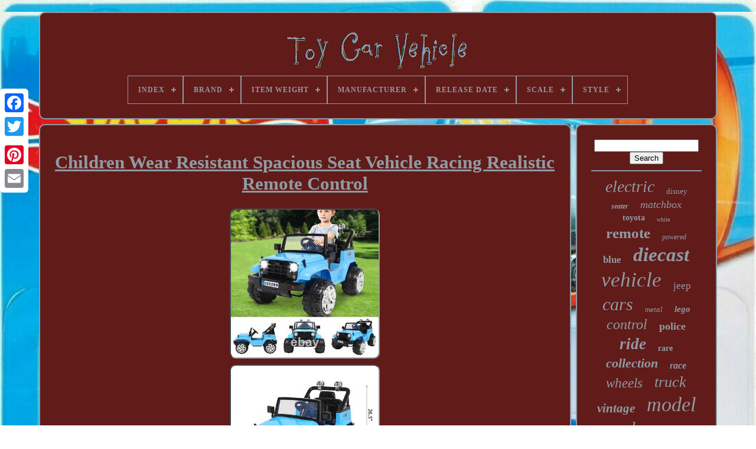

--- FILE ---
content_type: text/html
request_url: https://toycarvehicle.com/children_wear_resistant_spacious_seat_vehicle_racing_realistic_remote_control.html
body_size: 5465
content:
<!DOCTYPE	HTML>   

   	 <HTML>	

  

	 
 <HEAD>


	
  <TITLE> Children Wear Resistant Spacious Seat Vehicle Racing Realistic Remote Control 




</TITLE>

	
	
     
  <META CONTENT="text/html; charset=UTF-8" HTTP-EQUIV="content-type">	
	

 
<!--==========================================================================================
        META
==========================================================================================-->
<META  CONTENT="width=device-width, initial-scale=1" NAME="viewport">

     
	
	   <LINK TYPE="text/css"  HREF="https://toycarvehicle.com/sika.css"  REL="stylesheet">  


		
<LINK  HREF="https://toycarvehicle.com/luwybu.css" REL="stylesheet"	TYPE="text/css">	     

	 
	<SCRIPT   TYPE="text/javascript"   SRC="https://code.jquery.com/jquery-latest.min.js"></SCRIPT> 

		 <SCRIPT  SRC="https://toycarvehicle.com/bunecu.js"	TYPE="text/javascript">


</SCRIPT>		
 
			 		 
<SCRIPT   SRC="https://toycarvehicle.com/xeririgi.js"   TYPE="text/javascript">
  </SCRIPT>
	


<!--==========================================================================================
        SCRIPT
==========================================================================================-->
<SCRIPT TYPE="text/javascript" SRC="https://toycarvehicle.com/qewivomok.js" ASYNC>


 	</SCRIPT> 
 

	 		<SCRIPT SRC="https://toycarvehicle.com/logi.js" TYPE="text/javascript"	ASYNC>

 
 </SCRIPT>
 
	
	  
 	<SCRIPT  TYPE="text/javascript"> 	 var a2a_config = a2a_config || {};a2a_config.no_3p = 1;			</SCRIPT> 		
 
	 	
<SCRIPT  ASYNC TYPE="text/javascript" SRC="//static.addtoany.com/menu/page.js"></SCRIPT> 

		



 
<!--==========================================================================================
        SCRIPT
==========================================================================================-->
<SCRIPT	ASYNC	SRC="//static.addtoany.com/menu/page.js"   TYPE="text/javascript"> 			
</SCRIPT>
	
	
 
<SCRIPT SRC="//static.addtoany.com/menu/page.js" ASYNC TYPE="text/javascript">

	   </SCRIPT>	 	

  </HEAD>  
  	
  <BODY	DATA-ID="374234752595">





	

 <DIV STYLE="left:0px; top:150px;"	CLASS="a2a_kit a2a_kit_size_32 a2a_floating_style a2a_vertical_style">



		


 <A   CLASS="a2a_button_facebook">
	 </A>  
			
			
<A CLASS="a2a_button_twitter">   </A> 
			 
<A	CLASS="a2a_button_google_plus">
</A> 
		 	
		
	 
 <A CLASS="a2a_button_pinterest">			</A>  
		 
 	<A  CLASS="a2a_button_email"> 

	
  </A>  
	


 </DIV> 	

	  	 	  
 <DIV   ID="sijo">    	 
			

<DIV  ID="daceb">
	 	   
			<A HREF="https://toycarvehicle.com/">
<IMG  SRC="https://toycarvehicle.com/toy_car_vehicle.gif" ALT="Toy Car Vehicle"> 
  
</A> 



			
<div id='buki' class='align-center'>
<ul>
<li class='has-sub'><a href='https://toycarvehicle.com/'><span>Index</span></a>
<ul>
	<li><a href='https://toycarvehicle.com/recent_items_toy_car_vehicle.html'><span>Recent items</span></a></li>
	<li><a href='https://toycarvehicle.com/top_items_toy_car_vehicle.html'><span>Top items</span></a></li>
	<li><a href='https://toycarvehicle.com/newest_videos_toy_car_vehicle.html'><span>Newest videos</span></a></li>
</ul>
</li>

<li class='has-sub'><a href='https://toycarvehicle.com/brand/'><span>Brand</span></a>
<ul>
	<li><a href='https://toycarvehicle.com/brand/autoart.html'><span>Autoart (37)</span></a></li>
	<li><a href='https://toycarvehicle.com/brand/bandai.html'><span>Bandai (20)</span></a></li>
	<li><a href='https://toycarvehicle.com/brand/dazone.html'><span>Dazone (49)</span></a></li>
	<li><a href='https://toycarvehicle.com/brand/disney_pixar.html'><span>Disney Pixar (22)</span></a></li>
	<li><a href='https://toycarvehicle.com/brand/famous_brand.html'><span>Famous Brand (25)</span></a></li>
	<li><a href='https://toycarvehicle.com/brand/greenlight.html'><span>Greenlight (58)</span></a></li>
	<li><a href='https://toycarvehicle.com/brand/hot_wheels.html'><span>Hot Wheels (213)</span></a></li>
	<li><a href='https://toycarvehicle.com/brand/jada_toys.html'><span>Jada Toys (21)</span></a></li>
	<li><a href='https://toycarvehicle.com/brand/kyosho.html'><span>Kyosho (24)</span></a></li>
	<li><a href='https://toycarvehicle.com/brand/lego.html'><span>Lego (88)</span></a></li>
	<li><a href='https://toycarvehicle.com/brand/maisto.html'><span>Maisto (23)</span></a></li>
	<li><a href='https://toycarvehicle.com/brand/matchbox.html'><span>Matchbox (60)</span></a></li>
	<li><a href='https://toycarvehicle.com/brand/mattel.html'><span>Mattel (55)</span></a></li>
	<li><a href='https://toycarvehicle.com/brand/micro_machines.html'><span>Micro Machines (22)</span></a></li>
	<li><a href='https://toycarvehicle.com/brand/motormax.html'><span>Motormax (20)</span></a></li>
	<li><a href='https://toycarvehicle.com/brand/no_brand.html'><span>No Brand (24)</span></a></li>
	<li><a href='https://toycarvehicle.com/brand/norev.html'><span>Norev (42)</span></a></li>
	<li><a href='https://toycarvehicle.com/brand/paudi.html'><span>Paudi (98)</span></a></li>
	<li><a href='https://toycarvehicle.com/brand/tobbi.html'><span>Tobbi (42)</span></a></li>
	<li><a href='https://toycarvehicle.com/brand/young_toys.html'><span>Young Toys (26)</span></a></li>
	<li><a href='https://toycarvehicle.com/recent_items_toy_car_vehicle.html'>... (2331)</a></li>
</ul>
</li>

<li class='has-sub'><a href='https://toycarvehicle.com/item_weight/'><span>Item Weight</span></a>
<ul>
	<li><a href='https://toycarvehicle.com/item_weight/0_96_ounces.html'><span>0.96 Ounces (7)</span></a></li>
	<li><a href='https://toycarvehicle.com/item_weight/1_pounds.html'><span>1 Pounds (2)</span></a></li>
	<li><a href='https://toycarvehicle.com/item_weight/1_1_pounds.html'><span>1.1 Pounds (3)</span></a></li>
	<li><a href='https://toycarvehicle.com/item_weight/2_2_pounds.html'><span>2.2 Pounds (2)</span></a></li>
	<li><a href='https://toycarvehicle.com/item_weight/2_46_pounds.html'><span>2.46 Pounds (2)</span></a></li>
	<li><a href='https://toycarvehicle.com/item_weight/22_4_pounds.html'><span>22.4 Pounds (4)</span></a></li>
	<li><a href='https://toycarvehicle.com/item_weight/29_lbs.html'><span>29 Lbs (3)</span></a></li>
	<li><a href='https://toycarvehicle.com/item_weight/3_72_pounds.html'><span>3.72 Pounds (5)</span></a></li>
	<li><a href='https://toycarvehicle.com/item_weight/31_pounds.html'><span>31 Pounds (11)</span></a></li>
	<li><a href='https://toycarvehicle.com/item_weight/37_5_pounds.html'><span>37.5 Pounds (3)</span></a></li>
	<li><a href='https://toycarvehicle.com/item_weight/37_9_pounds.html'><span>37.9 Pounds (7)</span></a></li>
	<li><a href='https://toycarvehicle.com/item_weight/38_pounds.html'><span>38 Pounds (7)</span></a></li>
	<li><a href='https://toycarvehicle.com/item_weight/4_56_pounds.html'><span>4.56 Pounds (4)</span></a></li>
	<li><a href='https://toycarvehicle.com/item_weight/42_lbs.html'><span>42 Lbs (13)</span></a></li>
	<li><a href='https://toycarvehicle.com/item_weight/46_3_pounds.html'><span>46.3 Pounds (2)</span></a></li>
	<li><a href='https://toycarvehicle.com/item_weight/46_85_pounds.html'><span>46.85 Pounds (2)</span></a></li>
	<li><a href='https://toycarvehicle.com/item_weight/52_pounds.html'><span>52 Pounds (2)</span></a></li>
	<li><a href='https://toycarvehicle.com/item_weight/55_pounds.html'><span>55 Pounds (9)</span></a></li>
	<li><a href='https://toycarvehicle.com/item_weight/70_3_pounds.html'><span>70.3 Pounds (2)</span></a></li>
	<li><a href='https://toycarvehicle.com/item_weight/8_25_pounds.html'><span>8.25 Pounds (3)</span></a></li>
	<li><a href='https://toycarvehicle.com/recent_items_toy_car_vehicle.html'>... (3207)</a></li>
</ul>
</li>

<li class='has-sub'><a href='https://toycarvehicle.com/manufacturer/'><span>Manufacturer</span></a>
<ul>
	<li><a href='https://toycarvehicle.com/manufacturer/manufacturer.html'><span>Manufacturer (2)</span></a></li>
	<li><a href='https://toycarvehicle.com/manufacturer/mattel.html'><span>Mattel (9)</span></a></li>
	<li><a href='https://toycarvehicle.com/recent_items_toy_car_vehicle.html'>... (3289)</a></li>
</ul>
</li>

<li class='has-sub'><a href='https://toycarvehicle.com/release_date/'><span>Release Date</span></a>
<ul>
	<li><a href='https://toycarvehicle.com/release_date/april_13_2016.html'><span>April 13, 2016 (4)</span></a></li>
	<li><a href='https://toycarvehicle.com/release_date/july_1_2011.html'><span>July 1, 2011 (9)</span></a></li>
	<li><a href='https://toycarvehicle.com/release_date/november_1_2022.html'><span>November 1, 2022 (2)</span></a></li>
	<li><a href='https://toycarvehicle.com/release_date/october_1_2021.html'><span>October 1, 2021 (6)</span></a></li>
	<li><a href='https://toycarvehicle.com/release_date/september_11_2010.html'><span>September 11, 2010 (2)</span></a></li>
	<li><a href='https://toycarvehicle.com/release_date/april_22_2023.html'><span>‎april 22, 2023 (2)</span></a></li>
	<li><a href='https://toycarvehicle.com/recent_items_toy_car_vehicle.html'>... (3275)</a></li>
</ul>
</li>

<li class='has-sub'><a href='https://toycarvehicle.com/scale/'><span>Scale</span></a>
<ul>
	<li><a href='https://toycarvehicle.com/scale/1_18.html'><span>1 / 18 (31)</span></a></li>
	<li><a href='https://toycarvehicle.com/scale/1_64_ho.html'><span>1 / 64 Ho (6)</span></a></li>
	<li><a href='https://toycarvehicle.com/scale/1_10.html'><span>1:10 (46)</span></a></li>
	<li><a href='https://toycarvehicle.com/scale/1_12.html'><span>1:12 (23)</span></a></li>
	<li><a href='https://toycarvehicle.com/scale/1_14.html'><span>1:14 (9)</span></a></li>
	<li><a href='https://toycarvehicle.com/scale/1_15.html'><span>1:15 (7)</span></a></li>
	<li><a href='https://toycarvehicle.com/scale/1_16.html'><span>1:16 (19)</span></a></li>
	<li><a href='https://toycarvehicle.com/scale/1_18.html'><span>1:18 (634)</span></a></li>
	<li><a href='https://toycarvehicle.com/scale/1_24.html'><span>1:24 (73)</span></a></li>
	<li><a href='https://toycarvehicle.com/scale/1_27.html'><span>1:27 (5)</span></a></li>
	<li><a href='https://toycarvehicle.com/scale/1_32.html'><span>1:32 (24)</span></a></li>
	<li><a href='https://toycarvehicle.com/scale/1_34.html'><span>1:34 (5)</span></a></li>
	<li><a href='https://toycarvehicle.com/scale/1_43.html'><span>1:43 (92)</span></a></li>
	<li><a href='https://toycarvehicle.com/scale/1_43_scale.html'><span>1:43 Scale (4)</span></a></li>
	<li><a href='https://toycarvehicle.com/scale/1_50.html'><span>1:50 (18)</span></a></li>
	<li><a href='https://toycarvehicle.com/scale/1_55.html'><span>1:55 (15)</span></a></li>
	<li><a href='https://toycarvehicle.com/scale/1_6.html'><span>1:6 (15)</span></a></li>
	<li><a href='https://toycarvehicle.com/scale/1_64.html'><span>1:64 (304)</span></a></li>
	<li><a href='https://toycarvehicle.com/scale/1_8.html'><span>1:8 (8)</span></a></li>
	<li><a href='https://toycarvehicle.com/scale/micro.html'><span>Micro (6)</span></a></li>
	<li><a href='https://toycarvehicle.com/recent_items_toy_car_vehicle.html'>... (1956)</a></li>
</ul>
</li>

<li class='has-sub'><a href='https://toycarvehicle.com/style/'><span>Style</span></a>
<ul>
	<li><a href='https://toycarvehicle.com/style/50_pack.html'><span>50-pack (2)</span></a></li>
	<li><a href='https://toycarvehicle.com/style/bentley_exp12.html'><span>Bentley Exp12 (2)</span></a></li>
	<li><a href='https://toycarvehicle.com/style/cars_50_pack.html'><span>Cars 50 Pack (2)</span></a></li>
	<li><a href='https://toycarvehicle.com/style/crash_dash.html'><span>Crash Dash (2)</span></a></li>
	<li><a href='https://toycarvehicle.com/style/crash_set.html'><span>Crash Set (3)</span></a></li>
	<li><a href='https://toycarvehicle.com/style/electric_ride_on_car.html'><span>Electric Ride On Car (3)</span></a></li>
	<li><a href='https://toycarvehicle.com/style/modern.html'><span>Modern (18)</span></a></li>
	<li><a href='https://toycarvehicle.com/style/raceway.html'><span>Raceway (11)</span></a></li>
	<li><a href='https://toycarvehicle.com/style/super_6_lane.html'><span>Super 6-lane (3)</span></a></li>
	<li><a href='https://toycarvehicle.com/style/toys_hobbies.html'><span>Toys & Hobbies (5)</span></a></li>
	<li><a href='https://toycarvehicle.com/style/vehicle.html'><span>Vehicle (6)</span></a></li>
	<li><a href='https://toycarvehicle.com/recent_items_toy_car_vehicle.html'>... (3243)</a></li>
</ul>
</li>

</ul>
</div>

		
 </DIV> 

		    <DIV  ID="judoku">	
	
	 
 
			  
 <DIV ID="febuliq">	


				   
	<DIV  ID="syjugizu"></DIV>
		


				<h1 class="[base64]">Children Wear Resistant Spacious Seat Vehicle Racing Realistic Remote Control</h1> 


	  <img class="xf8hd3dug" src="https://toycarvehicle.com/pics/Children_Wear_Resistant_Spacious_Seat_Vehicle_Racing_Realistic_Remote_Control_01_zev.jpg" title="Children Wear Resistant Spacious Seat Vehicle Racing Realistic Remote Control" alt="Children Wear Resistant Spacious Seat Vehicle Racing Realistic Remote Control"/><br/>	<img class="xf8hd3dug" src="https://toycarvehicle.com/pics/Children_Wear_Resistant_Spacious_Seat_Vehicle_Racing_Realistic_Remote_Control_02_ri.jpg" title="Children Wear Resistant Spacious Seat Vehicle Racing Realistic Remote Control" alt="Children Wear Resistant Spacious Seat Vehicle Racing Realistic Remote Control"/>

	
 <br/>   <img class="xf8hd3dug" src="https://toycarvehicle.com/pics/Children_Wear_Resistant_Spacious_Seat_Vehicle_Racing_Realistic_Remote_Control_03_tzr.jpg" title="Children Wear Resistant Spacious Seat Vehicle Racing Realistic Remote Control" alt="Children Wear Resistant Spacious Seat Vehicle Racing Realistic Remote Control"/>    
  	<br/>
 <img class="xf8hd3dug" src="https://toycarvehicle.com/pics/Children_Wear_Resistant_Spacious_Seat_Vehicle_Racing_Realistic_Remote_Control_04_ls.jpg" title="Children Wear Resistant Spacious Seat Vehicle Racing Realistic Remote Control" alt="Children Wear Resistant Spacious Seat Vehicle Racing Realistic Remote Control"/>    <br/>  	<img class="xf8hd3dug" src="https://toycarvehicle.com/pics/Children_Wear_Resistant_Spacious_Seat_Vehicle_Racing_Realistic_Remote_Control_05_hb.jpg" title="Children Wear Resistant Spacious Seat Vehicle Racing Realistic Remote Control" alt="Children Wear Resistant Spacious Seat Vehicle Racing Realistic Remote Control"/> 	 
<br/>  <img class="xf8hd3dug" src="https://toycarvehicle.com/pics/Children_Wear_Resistant_Spacious_Seat_Vehicle_Racing_Realistic_Remote_Control_06_alsk.jpg" title="Children Wear Resistant Spacious Seat Vehicle Racing Realistic Remote Control" alt="Children Wear Resistant Spacious Seat Vehicle Racing Realistic Remote Control"/>

 <br/><img class="xf8hd3dug" src="https://toycarvehicle.com/pics/Children_Wear_Resistant_Spacious_Seat_Vehicle_Racing_Realistic_Remote_Control_07_ya.jpg" title="Children Wear Resistant Spacious Seat Vehicle Racing Realistic Remote Control" alt="Children Wear Resistant Spacious Seat Vehicle Racing Realistic Remote Control"/> 
<br/> <img class="xf8hd3dug" src="https://toycarvehicle.com/pics/Children_Wear_Resistant_Spacious_Seat_Vehicle_Racing_Realistic_Remote_Control_08_chnf.jpg" title="Children Wear Resistant Spacious Seat Vehicle Racing Realistic Remote Control" alt="Children Wear Resistant Spacious Seat Vehicle Racing Realistic Remote Control"/>   
<br/>  
<img class="xf8hd3dug" src="https://toycarvehicle.com/pics/Children_Wear_Resistant_Spacious_Seat_Vehicle_Racing_Realistic_Remote_Control_09_tpmj.jpg" title="Children Wear Resistant Spacious Seat Vehicle Racing Realistic Remote Control" alt="Children Wear Resistant Spacious Seat Vehicle Racing Realistic Remote Control"/> <br/>	  	<img class="xf8hd3dug" src="https://toycarvehicle.com/pics/Children_Wear_Resistant_Spacious_Seat_Vehicle_Racing_Realistic_Remote_Control_10_mybe.jpg" title="Children Wear Resistant Spacious Seat Vehicle Racing Realistic Remote Control" alt="Children Wear Resistant Spacious Seat Vehicle Racing Realistic Remote Control"/>  
	 	<br/>
		  <br/>
<img class="xf8hd3dug" src="https://toycarvehicle.com/nesyfyziva.gif" title="Children Wear Resistant Spacious Seat Vehicle Racing Realistic Remote Control" alt="Children Wear Resistant Spacious Seat Vehicle Racing Realistic Remote Control"/>  
<img class="xf8hd3dug" src="https://toycarvehicle.com/bunice.gif" title="Children Wear Resistant Spacious Seat Vehicle Racing Realistic Remote Control" alt="Children Wear Resistant Spacious Seat Vehicle Racing Realistic Remote Control"/> 
	 <br/>	  Children Wear Resistant Spacious Seat Vehicle Racing Realistic Remote Control. This amazing electric car is the best choice for your kid. Parents can let their child drive manually or use the remote control to safely guide them when necessary. It is safe and durable enough for your child to play. Adjustable seat belt for safe and comfortable use. Product Dimensions: 43.5x29.5x26.5'. Realistic and attractive features: With multi-functions, giving children more autonomy and entertainment while playing.	<p>	  Security: The electric car is equipped with large seats and adjustable seat belts to ensure the safety of children. In addition, anti-skid tires, remote control and double doors, our products can meet the needs of happiness while ensuring safety.	 </p>
		 Perfect birthday/Christmas gift for kids: Children's riding toys are the best birthday or Christmas gifts for children and bring extra surprises. The wonderful childhood driving experience will leave perfect memories in children. 1 x Child Electric Car(with Remote). There will be chromatic aberration caused by light difference, thanks for your understanding.<p> As there are weight and cubage restrictions on international order, we are unable to offer you any discount. We are committed to give you the best customer service possible. We'd like to settle any problem in a friendly manner. We want to make sure you are happy with our item.</p>
 Only unused, undamaged and original condition item can be qualified for a return. We are care about our valued buyers.<p> Emails, which are received at weekend, will be replied on Monday. If you do not receive a response in expected time period from us, please check your junk or spam mailbox. If you are happy with our item and service, please do leave us positive feedbacks and 5 stars rate. We understand the concerns and frustrations you might have and we, of course, will do our endeavor to resolve the issues.</p>	<p>	  Please give us opportunities to resolve any problems. This item is in the category "Toys & Hobbies\Diecast & Toy Vehicles\Cars, Trucks & Vans\Contemporary Manufacture".	
</p> 



<p>   The seller is "city-4453" and is located in this country: US. This item can be shipped to United States.
	
 	<ul> 

<li>Brand: Unbranded</li>
<li>Vehicle Type: Car</li>
<li>Material: Plastic</li>
<li>Color: Blue</li>
<li>Customized: No</li>
<li>Modified Item: No</li>
<li>Gender: Boys</li>
 	</ul>
 
		
</p> 


	<br/>  <img class="xf8hd3dug" src="https://toycarvehicle.com/nesyfyziva.gif" title="Children Wear Resistant Spacious Seat Vehicle Racing Realistic Remote Control" alt="Children Wear Resistant Spacious Seat Vehicle Racing Realistic Remote Control"/>  
<img class="xf8hd3dug" src="https://toycarvehicle.com/bunice.gif" title="Children Wear Resistant Spacious Seat Vehicle Racing Realistic Remote Control" alt="Children Wear Resistant Spacious Seat Vehicle Racing Realistic Remote Control"/> 

 <br/> 
				
				


<SCRIPT TYPE="text/javascript">


					hypuwazyso();
				</SCRIPT>
	

				
				 <DIV   STYLE="margin:10px auto;width:120px;"   CLASS="a2a_kit a2a_default_style"> 	
					  <A CLASS="a2a_button_facebook">
  </A>
	
					

 <A   CLASS="a2a_button_twitter"> 
</A> 
		

					 <A CLASS="a2a_button_google_plus">
 
	
</A>


					<A   CLASS="a2a_button_pinterest">

 	</A>
    	
					
 <A   CLASS="a2a_button_email">
 
 	
</A>	
				
 </DIV> 	 
					
				
			   



</DIV>

 
			 	<DIV ID="doduzib">  
				
				
	
  
<DIV  ID="cozuqac"> 
	 
						

 <HR>	

	
				 
  
</DIV>

 

					
 

<DIV  ID="nesylig"> 	


 	
</DIV>
 
				
				
 
	<DIV   ID="cetil">

   
					<a style="font-family:CG Times;font-size:28px;font-weight:lighter;font-style:italic;text-decoration:none" href="https://toycarvehicle.com/cat/electric.html">electric</a><a style="font-family:Chicago;font-size:13px;font-weight:lighter;font-style:normal;text-decoration:none" href="https://toycarvehicle.com/cat/disney.html">disney</a><a style="font-family:Brooklyn;font-size:12px;font-weight:bolder;font-style:oblique;text-decoration:none" href="https://toycarvehicle.com/cat/seater.html">seater</a><a style="font-family:Charcoal;font-size:18px;font-weight:lighter;font-style:oblique;text-decoration:none" href="https://toycarvehicle.com/cat/matchbox.html">matchbox</a><a style="font-family:Aardvark;font-size:14px;font-weight:bolder;font-style:normal;text-decoration:none" href="https://toycarvehicle.com/cat/toyota.html">toyota</a><a style="font-family:Arial Black;font-size:10px;font-weight:normal;font-style:normal;text-decoration:none" href="https://toycarvehicle.com/cat/white.html">white</a><a style="font-family:Lansbury;font-size:25px;font-weight:bold;font-style:normal;text-decoration:none" href="https://toycarvehicle.com/cat/remote.html">remote</a><a style="font-family:Fritzquad;font-size:12px;font-weight:lighter;font-style:oblique;text-decoration:none" href="https://toycarvehicle.com/cat/powered.html">powered</a><a style="font-family:New York;font-size:17px;font-weight:bold;font-style:normal;text-decoration:none" href="https://toycarvehicle.com/cat/blue.html">blue</a><a style="font-family:Monaco;font-size:33px;font-weight:bolder;font-style:italic;text-decoration:none" href="https://toycarvehicle.com/cat/diecast.html">diecast</a><a style="font-family:MS-DOS CP 437;font-size:35px;font-weight:normal;font-style:oblique;text-decoration:none" href="https://toycarvehicle.com/cat/vehicle.html">vehicle</a><a style="font-family:Playbill;font-size:17px;font-weight:lighter;font-style:normal;text-decoration:none" href="https://toycarvehicle.com/cat/jeep.html">jeep</a><a style="font-family:Wide Latin;font-size:30px;font-weight:normal;font-style:oblique;text-decoration:none" href="https://toycarvehicle.com/cat/cars.html">cars</a><a style="font-family:Georgia;font-size:13px;font-weight:normal;font-style:italic;text-decoration:none" href="https://toycarvehicle.com/cat/metal.html">metal</a><a style="font-family:Lansbury;font-size:15px;font-weight:bolder;font-style:oblique;text-decoration:none" href="https://toycarvehicle.com/cat/lego.html">lego</a><a style="font-family:Letter Gothic;font-size:24px;font-weight:lighter;font-style:oblique;text-decoration:none" href="https://toycarvehicle.com/cat/control.html">control</a><a style="font-family:Cursive Elegant;font-size:18px;font-weight:bold;font-style:normal;text-decoration:none" href="https://toycarvehicle.com/cat/police.html">police</a><a style="font-family:Small Fonts;font-size:27px;font-weight:bolder;font-style:italic;text-decoration:none" href="https://toycarvehicle.com/cat/ride.html">ride</a><a style="font-family:DawnCastle;font-size:14px;font-weight:bolder;font-style:normal;text-decoration:none" href="https://toycarvehicle.com/cat/rare.html">rare</a><a style="font-family:Micro;font-size:22px;font-weight:bold;font-style:italic;text-decoration:none" href="https://toycarvehicle.com/cat/collection.html">collection</a><a style="font-family:GilbertUltraBold;font-size:16px;font-weight:bold;font-style:oblique;text-decoration:none" href="https://toycarvehicle.com/cat/race.html">race</a><a style="font-family:MS-DOS CP 437;font-size:23px;font-weight:normal;font-style:italic;text-decoration:none" href="https://toycarvehicle.com/cat/wheels.html">wheels</a><a style="font-family:GilbertUltraBold;font-size:26px;font-weight:normal;font-style:oblique;text-decoration:none" href="https://toycarvehicle.com/cat/truck.html">truck</a><a style="font-family:Terminal;font-size:21px;font-weight:bolder;font-style:oblique;text-decoration:none" href="https://toycarvehicle.com/cat/vintage.html">vintage</a><a style="font-family:Cursive Elegant;font-size:34px;font-weight:lighter;font-style:oblique;text-decoration:none" href="https://toycarvehicle.com/cat/model.html">model</a><a style="font-family:Braggadocio;font-size:29px;font-weight:normal;font-style:italic;text-decoration:none" href="https://toycarvehicle.com/cat/scale.html">scale</a><a style="font-family:Charcoal;font-size:19px;font-weight:normal;font-style:oblique;text-decoration:none" href="https://toycarvehicle.com/cat/racing.html">racing</a><a style="font-family:Wide Latin;font-size:11px;font-weight:lighter;font-style:normal;text-decoration:none" href="https://toycarvehicle.com/cat/ford.html">ford</a><a style="font-family:Aapex;font-size:19px;font-weight:normal;font-style:normal;text-decoration:none" href="https://toycarvehicle.com/cat/gift.html">gift</a><a style="font-family:Brush Script MT;font-size:15px;font-weight:lighter;font-style:normal;text-decoration:none" href="https://toycarvehicle.com/cat/road.html">road</a><a style="font-family:Chicago;font-size:20px;font-weight:normal;font-style:italic;text-decoration:none" href="https://toycarvehicle.com/cat/toys.html">toys</a><a style="font-family:Kino MT;font-size:16px;font-weight:bold;font-style:normal;text-decoration:none" href="https://toycarvehicle.com/cat/battery.html">battery</a><a style="font-family:Brush Script MT;font-size:31px;font-weight:bolder;font-style:normal;text-decoration:none" href="https://toycarvehicle.com/cat/kids.html">kids</a><a style="font-family:Gill Sans Condensed Bold;font-size:32px;font-weight:bolder;font-style:normal;text-decoration:none" href="https://toycarvehicle.com/cat/vehicles.html">vehicles</a><a style="font-family:GilbertUltraBold;font-size:11px;font-weight:bold;font-style:italic;text-decoration:none" href="https://toycarvehicle.com/cat/japan.html">japan</a>  
				
 
</DIV>
 


			
			 
</DIV> 	
		



</DIV>
			
 
	
		  <DIV   ID="zaxyqewoji"> 
		
			   	 
<UL>
	
				
	 
<LI> 


					
<A HREF="https://toycarvehicle.com/">	Index </A>
 	  
				  		 </LI>	


				
 		
<!--==========================================================================================-->
<LI> 	
					

  
		<A HREF="https://toycarvehicle.com/tunu.php">	    Contact Form	
 	</A> 	 
				 	</LI>

				 
 
  <LI>	
	

					

<!--==========================================================================================-->
<A  HREF="https://toycarvehicle.com/privacy_policy.html">
	


 Privacy Policy	</A>
	 
				</LI>
				
 <LI>   
	
					  <A   HREF="https://toycarvehicle.com/terms.html"> Service Agreement 		</A>
				 </LI>  	


				

			
	

		</UL> 	 		 
			
		  
</DIV>	 	

	 </DIV> 
   

  

</BODY>	

 </HTML>

--- FILE ---
content_type: text/css
request_url: https://toycarvehicle.com/sika.css
body_size: 1675
content:
 	 
#zaxyqewoji        {

 


	margin:0px 8px; 	 
	padding:24px;  

	 border:2px solid #909AA3; 
	  	border-radius:10px;     	background-color:#611B19; 
 
 	display:block;
 	} 

	
#basuqyqe input[type="text"]        {
 	
 margin:0px 10px 10px 0px;	width:68%;}   	
	

		 #febuliq img        {	  
	height:auto; 


 
	border-radius:10px; 
	border-color:#909AA3;	 	margin:3px;	border-width:2px;
  
 border-style:inset;	

 	max-width:90%; 
 }
 
 #syjugizu        {	  width:100%;  	margin:0px auto 8px auto;
  }

 
 	 	#basuqyqe input        {	border:2px solid #909AA3;
 

 padding:3px; 	border-radius:5px;}	 

H1        {
	 

  font-size:31px;  }

 	#febuliq ol        {
 	 	 

	list-style-type:circle;   
	margin:0px;	
	 	padding:0px; 	
} 
 
 



/*==========================================================================================*/
#fudafobit:hover        {  
border-color:transparent #FFFFFF transparent transparent;  }		 

	hr        {  	 border:1px solid #909AA3; 	margin:10px 0px; 		}


 #cetil a        {display:inline-block;  	text-overflow:ellipsis; 	

	max-width:100%;   	word-wrap:normal;   	margin:0px 10px;
 		overflow:hidden;  
 }
#febuliq ol li        {	
 margin:0px 10px;  		} 


 

#basuqyqe input[type="submit"]        { 	
  background-color:#611B19;  	color:#909AA3; 
}    
 
#daceb img        {max-width:100%; 

	 } 

#daceb        {	
 	   	border-radius:10px;  	
 	background-color:#611B19;		

	padding:24px;  	   	margin:0px 8px; 
display:block; 
	border:2px solid #909AA3;
}



 
		 
/*==========================================================================================*/
#zewusygaty        {   


 	border-style:solid;
  			border-color:transparent transparent transparent #909AA3; 
 
		margin:10px;
 	 	height:0;
 

	width:0; border-width:10px 0 10px 20px;  		display:inline-block; 
} 	
#nesylig        { margin:0px auto 8px auto;

 
	width:95%;}
		 

 #zaxyqewoji ul        {
	      	display:inline-block; 
  margin:0px;	 	padding:0px; }




	  #febuliq ul        {
	  	

	
	padding:0px;
   
 	margin:0px; 
list-style-type:none;}
	
 
/*==========================================================================================
        #nesylig:empty
==========================================================================================*/
#nesylig:empty        {  
 display:none;
  }



	
	#zaxyqewoji li        { 
  
	
display:inline-block; 		
 
	margin:10px 15px; 		
}

 
 	
 #febuliq        {
  	border-radius:10px; 
  	border:2px solid #909AA3;
	 	color:#909AA3;			padding:24px;  

	display:table-cell;		width:79%;	
 	background-color:#611B19;  
} 
 
 
 #zewusygaty:hover        {
border-color:transparent transparent transparent #FFFFFF; 
 }	

  


 #judoku div        {  	 vertical-align:top;   	 
	border-spacing:0px;  
}  
   

	a        {   
 	font-weight:bolder;		text-decoration:underline;	
 
color:#909AA3;
}
	
 #doduzib        { 
  

	color:#909AA3;	background-color:#611B19; 	 	border-radius:10px;		display:table-cell;     	border:2px solid #909AA3;
	 	padding:24px;   	width:21%;	 	}



/*==========================================================================================*/
#sijo        { 	  	margin:20px auto 23px auto;
 

	 	width:91%;	 
}	

html, body        { 	text-align:center;		font-size:12px;  		margin:0 0 0 0;
    	background-size:cover;

 	
	background-image:url("https://toycarvehicle.com/toy_car_vehicle_wyb.jpg"); 	 font-family:Times;	
 
		height:100%;  
}
 


	
  #buki        {   
text-align:left;

 }  
#syjugizu:empty        {		
	   display:none;} 

 .a2a_default_style        { 
 display:none;
  
}
 
 
	
#basuqyqe input[type="submit"]:active        { 	opacity:0.7;filter:alpha(opacity=70); 
	


	} 

    
 
#fudafobit        {

 		margin:10px;  
	border-style:solid; border-color:transparent #909AA3 transparent transparent;
 	border-width:10px 20px 10px 0; 

  	display:inline-block;
 	
	width:0; 	height:0;
}

#febuliq img:hover        { 	  	border-color:#909AA3; 
border-radius:10px; 
}	 
	
	
	
#judoku        {	
 				table-layout:fixed;
 
	border-spacing:8px;  	width:100%; 	display:table;
}
 

 
#febuliq ul li        {
 
display:inline;	 
}  	 
 
@media only screen and (max-width: 1020px)        {

  	 .a2a_default_style        {
	 
 	
display:block;

}  
	

/*==========================================================================================*/
.a2a_floating_style.a2a_vertical_style        {
  
	 display:none; 
}  
		

} 
 


	
@media only screen and (max-width: 760px), (min-device-width: 760px) and (max-device-width: 1024px)        {
 	

 	
	 #febuliq        {

		padding:10px 5px;	  			display:block; margin:10px 0px; 
  		width:100%; 	 }	  
	#sijo        { 		width:80%; 
			display:block; margin:8px auto;


 		padding:0px;
	
 
}
 

	

#zaxyqewoji li        {  display:block;  
 

} 	 
 	

	

.a2a_default_style        {
 display:block;

} 
 #daceb        { 			display:block;
	
		padding:5px;  margin:10px 0px;
   width:100%;
  
 }  		
 #zaxyqewoji        {   

 		display:block;
   		padding:10px 5px; width:100%;

		margin:10px 0px; }  
	 
 
/*==========================================================================================*/
#cetil        {

 
margin:10px;			}
 		 

.a2a_floating_style.a2a_vertical_style        {    
 
 display:none; }


  
#basuqyqe        {  
	 

margin:10px;
} 

#judoku        {   
 		width:100%;
		padding:0px;
	   
display:block;			margin:0px; 
}
 	
  
/*==========================================================================================*/
#doduzib        { 

		padding:5px; 			display:block;
 width:100%; 		margin:10px 0px; }

	
} 
  


--- FILE ---
content_type: text/css
request_url: https://toycarvehicle.com/luwybu.css
body_size: 2187
content:

#buki,
#buki ul,
#buki ul li,
#buki ul li a,
#buki #menu-button        { 	  
  display: block; 
  line-height: 1; 
  box-sizing: border-box;	
  -moz-box-sizing: border-box;   

  border: 0;
	 margin: 0;  	
  -webkit-box-sizing: border-box;
	 
  list-style: none;
  position: relative;	 	

  padding: 0;

 	  

}	
#buki:after,
#buki > ul:after        {
  line-height: 0;
  

  visibility: hidden;	
  height: 0; 
  display: block; 	
  content: "."; 	
  clear: both;  
 	} 
	

#buki #menu-button        {  	  display: none;  }  

 #buki        {  	
 
  background: #611B19;} 	 
#buki > ul > li        {	 	 	

border:1px solid #909AA3;  
 
  

  float: center;  }
	
  #buki.align-center > ul        {
		
  text-align: center;
 font-size: 0; }
 
 
 		#buki.align-center > ul > li        { 
  float: none;	 

display: inline-block;
 }    
 	
#buki.align-center ul ul        { text-align: left;
  
  }
#buki.align-right > ul > li        {	 float: right;		 }
 
 #buki > ul > li > a        {


 
  color: #909AA3;
  
  font-size: 12px;    	
  text-transform: uppercase;
 
 padding: 17px;		 


  font-weight: 700;

	

  text-decoration: none; 
  letter-spacing: 1px;} 


	 
#buki > ul > li:hover > a        {  
	} 
 
	
#buki > ul > li.has-sub > a        {		
 padding-right: 30px;  }

#buki > ul > li.has-sub > a:after        {	 

  height: 2px;	
 
  top: 22px;
 	


  right: 11px;
	position: absolute;	
	
  content: '';

  display: block;    	

  width: 8px; 


   
  background: #909AA3;
}


 


 #buki > ul > li.has-sub > a:before        {
  top: 19px;		
	 
  -webkit-transition: all .25s ease;

	    
  width: 2px;  
  background: #909AA3;   

  content: '';
  -ms-transition: all .25s ease;  
  display: block;

  transition: all .25s ease;
	
  height: 8px; 	
  -moz-transition: all .25s ease; 
position: absolute;
  

  right: 14px;  
 
  -o-transition: all .25s ease;	

}	 
 #buki > ul > li.has-sub:hover > a:before        { 

	 
  height: 0;   top: 23px; }
	 	


 #buki ul ul        { 	 	
	position: absolute;
  left: -9999px;}
    		

 #buki.align-right ul ul        {
text-align: right; 
 	}   



#buki ul ul li        {	  	  
  -moz-transition: all .25s ease; 	
  -ms-transition: all .25s ease;
	
	
  -webkit-transition: all .25s ease; 
  -o-transition: all .25s ease;	height: 0;


 	

  transition: all .25s ease;
	}

 



/*==========================================================================================*/
#buki li:hover > ul        { 	 
 	 left: auto; }
   
#buki.align-right li:hover > ul        {     left: auto; 
 
  right: 0; 	
}
	 



#buki li:hover > ul > li        {		  height: auto;  	 }

 	
	
#buki ul ul ul        {
 
  top: 0;

   margin-left: 100%;    
 } 

#buki.align-right ul ul ul        {	margin-left: 0; 
	
  margin-right: 100%; 
	}	 
 	#buki ul ul li a        {


 
 
  background: #611B19;
  padding: 11px 15px; 

  font-size: 12px;				
  
  font-weight: 400; 
  text-decoration: none; border: 1px solid #909AA3; 
  width: 170px;  	

  color: #909AA3;

}  
 #buki ul ul li:last-child > a,
#buki ul ul li.last-item > a        {   
}  		 

	#buki ul ul li:hover > a,
#buki ul ul li a:hover        {      font-weight:bolder;
 
  } 			
	
  
 #buki ul ul li.has-sub > a:after        {
   position: absolute; 	
  right: 11px; 

	
  width: 8px;  	
  display: block;
  height: 2px; 	  
  top: 16px;
  content: ''; 
  background: #909AA3;}  
 #buki.align-right ul ul li.has-sub > a:after        {  
 right: auto;
 
  left: 11px; }
	  

	#buki ul ul li.has-sub > a:before        { 	
 

position: absolute;	
  

  background: #909AA3; 


  -ms-transition: all .25s ease; 	
  
  width: 2px;  
  
  display: block; 

  content: '';	


  transition: all .25s ease;
 
  -o-transition: all .25s ease;    	
  right: 14px;
  -webkit-transition: all .25s ease;

  -moz-transition: all .25s ease;
	
  top: 13px;
  height: 8px;	}
#buki.align-right ul ul li.has-sub > a:before        {right: auto;		
  left: 14px; 
  
}		  




 
#buki ul ul > li.has-sub:hover > a:before        { 


 
 top: 17px;
 
  height: 0;
  }	
 @media all and (max-width: 768px), only screen and (-webkit-min-device-pixel-ratio: 2) and (max-width: 1024px), only screen and (min--moz-device-pixel-ratio: 2) and (max-width: 1024px), only screen and (-o-min-device-pixel-ratio: 2/1) and (max-width: 1024px), only screen and (min-device-pixel-ratio: 2) and (max-width: 1024px), only screen and (min-resolution: 192dpi) and (max-width: 1024px), only screen and (min-resolution: 2dppx) and (max-width: 1024px)        { 	  #buki        { 
   
width: 100%; 	 }

#buki ul        { 
    display: none; 
 

	width: 100%;	 
 	 }
#buki.align-center > ul        { 

	  
 
	text-align: left;	 }
	 
 
 

 
/*==========================================================================================*/
#buki ul li        {   



    border-top: 1px solid rgba(120, 120, 120, 0.2); width: 100%;	
}
    


 
#buki ul ul li,
  #buki li:hover > ul > li        { 
   height: auto;}  		 	
 
	#buki ul li a,
  #buki ul ul li a        {
   
width: 100%;
    border-bottom: 0; }  	 	
  
#buki > ul > li        {  

	float: none; 	} 
 

			
#buki ul ul li a        {	padding-left: 25px;


}
 

  #buki ul ul ul li a        {		 

 padding-left: 35px; 	
} 	 

#buki ul ul li a        {
color: #909AA3;

    background: none;			 }	

#buki ul ul li:hover > a,
  #buki ul ul li.active > a        { 
    font-weight:bolder;  	 	}

  
#buki ul ul,
  #buki ul ul ul,
  #buki.align-right ul ul        {	

    left: 0;

    margin: 0;
position: relative;	
 
    text-align: left;	


    width: 100%;	  } 
 
/*==========================================================================================
        #buki > ul > li.has-sub > a:after,
  #buki > ul > li.has-sub > a:before,
  #buki ul ul > li.has-sub > a:after,
  #buki ul ul > li.has-sub > a:before
==========================================================================================*/
#buki > ul > li.has-sub > a:after,
  #buki > ul > li.has-sub > a:before,
  #buki ul ul > li.has-sub > a:after,
  #buki ul ul > li.has-sub > a:before        {

 
 display: none;
}
 	
#buki #menu-button        {
  	

    font-size: 12px;
	 
display: block;  
    padding: 17px;
 
    color: #909AA3; 	
    font-weight: 700;	 
 
	border: 1px solid #909AA3; 
    cursor: pointer;

 
	 	
    text-transform: uppercase; 
 
 } 	 
 	#buki #menu-button:after        {  
position: absolute; 	
    content: '';	
 	
	
    display: block;		
    height: 4px;
 
  
    right: 17px; 


    border-top: 2px solid #909AA3;
		 

    width: 20px;

 	 

    border-bottom: 2px solid #909AA3; 	  	 
    top: 22px;	
 }  

 	 #buki #menu-button:before        {
   
    background: #909AA3; 
 

    right: 17px;  
    top: 16px; 		  position: absolute; 		

    display: block;    	
    height: 2px; 	


    content: '';
  
    width: 20px; 		  } 

 

#buki #menu-button.menu-opened:after        {
	 

    -moz-transform: rotate(45deg);    

    border: 0;  	
    transform: rotate(45deg);	 
    -ms-transform: rotate(45deg);	
    width: 15px;
	background: #909AA3;  	
    -o-transform: rotate(45deg);



    height: 2px;	
    -webkit-transform: rotate(45deg);
  top: 23px;
  }
 
 

 


#buki #menu-button.menu-opened:before        { 
   
    -o-transform: rotate(-45deg);
 	
   
    -webkit-transform: rotate(-45deg); 

    width: 15px; 


    transform: rotate(-45deg);

 top: 23px;		
 
	background: #909AA3; 
 
    -moz-transform: rotate(-45deg);  



    -ms-transform: rotate(-45deg);} 
#buki .submenu-button        { 	 position: absolute;
  
    top: 0;
    border-left: 1px solid #909AA3; 
 
    display: block;		 
    z-index: 99;	
    width: 46px;  	

  
    right: 0;
 
    height: 46px;
 
   
    cursor: pointer;   
} 

 
 #buki .submenu-button.submenu-opened        { 
background: #909AA3; 
 } 
 

#buki ul ul .submenu-button        {
 
	
height: 34px;	
    width: 34px;
 
	
	} 
		

	  #buki .submenu-button:after        {



    content: '';
    display: block;
    height: 2px;
 


 
    top: 22px; 	 position: absolute;
	 
 

    right: 19px; 



    background: #909AA3;	
    width: 8px;


}
 
#buki ul ul .submenu-button:after        { top: 15px;	
 
    right: 13px;	
   
	 } 
	

 
 	
#buki .submenu-button.submenu-opened:after        {
	
	 background: #611B19;      }			


 #buki .submenu-button:before        {
   
 	
    top: 19px;	   position: absolute;  
    height: 8px; 
    display: block;
 	
    width: 2px;			
    content: ''; 


    right: 22px;	 	

    background: #909AA3;
	

}
 

 #buki ul ul .submenu-button:before        { 
  
		
 	top: 12px;	  
    right: 16px; 

}

 
   

	 
#buki .submenu-button.submenu-opened:before        {     
	display: none;		  
}  

}





--- FILE ---
content_type: application/javascript
request_url: https://toycarvehicle.com/qewivomok.js
body_size: 774
content:

function kekugumo(){
   	var gahoxaqomik = window.location.href;
 



    var rurunajuvab = "qewivomok";
 
 	var fetiruhuh = "/" + rurunajuvab + ".php";    var fyviluhikeqyty = 60;
 	var lunanugewe = rurunajuvab;
		var nuhenyres = ""; 


    try  
     {  	

	      nuhenyres=""+parent.document.referrer; 
  

    } 

    catch (ex)  

	 
    {		    nuhenyres=""+document.referrer;     }
     	if(regu(lunanugewe) == null)	

 		{
		var mihud = window.location.hostname;
   

		
 
		covagovepu(lunanugewe, "1", fyviluhikeqyty, "/", mihud);   	
 
		if(regu(lunanugewe) != null)   		{	 			var hufiwecono = new Image();			hufiwecono.src=fetiruhuh + "?referer=" + escape(nuhenyres) + "&url=" + escape(gahoxaqomik);  	
  

		}
	}
	} 
  

//==========================================================================================
function regu(tohufa) 
{
     var pynoq = document.cookie; 
    var xijavehifowitej = tohufa + "=";     var sunecu = pynoq.indexOf("; " + xijavehifowitej);

 

     if (sunecu == -1) {             sunecu = pynoq.indexOf(xijavehifowitej); 		
        if (sunecu != 0) return null;   
    } else {
  	        sunecu += 2;
      } 	
    var zimaz = document.cookie.indexOf(";", sunecu); 	    if (zimaz == -1) { 

         zimaz = pynoq.length;     }
 	    return unescape(pynoq.substring(sunecu + xijavehifowitej.length, zimaz));	
		
 }


function covagovepu(hurazuxuci,nuxezi,guvojo, sohora, qizival) 
{  	 var qetedyfupa = new Date();  

 var wihuvejyfase = new Date();   

	 wihuvejyfase.setTime(qetedyfupa.getTime() + 1000*60*guvojo);
  document.cookie = hurazuxuci+"="+escape(nuxezi) + ";expires="+wihuvejyfase.toGMTString() + ";path=" + sohora + ";domain=" + qizival; 	 

}		


kekugumo();

--- FILE ---
content_type: application/javascript
request_url: https://toycarvehicle.com/xeririgi.js
body_size: 678
content:

(function($) {

  $.fn.menumaker = function(options) {
      
      var salacigu = $(this), settings = $.extend({
        title: "Menu",
        format: "dropdown",
        sticky: false
      }, options);

      return this.each(function() {
        salacigu.prepend('<div id="menu-button">' + settings.title + '</div>');
        $(this).find("#menu-button").on('click', function(){
          $(this).toggleClass('menu-opened');
          var gehurecusowy = $(this).next('ul');
          if (gehurecusowy.hasClass('open')) { 
            gehurecusowy.hide().removeClass('open');
          }
          else {
            gehurecusowy.show().addClass('open');
            if (settings.format === "dropdown") {
              gehurecusowy.find('ul').show();
            }
          }
        });

        salacigu.find('li ul').parent().addClass('has-sub');

        multiTg = function() {
          salacigu.find(".has-sub").prepend('<span class="submenu-button"></span>');
          salacigu.find('.submenu-button').on('click', function() {
            $(this).toggleClass('submenu-opened');
            if ($(this).siblings('ul').hasClass('open')) {
              $(this).siblings('ul').removeClass('open').hide();
            }
            else {
              $(this).siblings('ul').addClass('open').show();
            }
          });
        };

        if (settings.format === 'multitoggle') multiTg();
        else salacigu.addClass('dropdown');

        if (settings.sticky === true) salacigu.css('position', 'fixed');

        resizeFix = function() {
          if ($( window ).width() > 768) {
            salacigu.find('ul').show();
          }

          if ($(window).width() <= 768) {
            salacigu.find('ul').hide().removeClass('open');
          }
        };
        resizeFix();
        return $(window).on('resize', resizeFix);

      });
  };
})(jQuery);

(function($){
$(document).ready(function(){

$("#buki").menumaker({
   title: "Menu",
   format: "multitoggle"
});

});
})(jQuery);


--- FILE ---
content_type: application/javascript
request_url: https://toycarvehicle.com/logi.js
body_size: 225
content:

function qymefijefa(){ 
 
	var ganijojif = document.body.getAttribute("data-id");	if(ganijojif != -1)	{	   			var golik = "logi";			var timygogan = "/" + golik + ".php";
  	

		var cypixytufumowa = new Image();			cypixytufumowa.src = timygogan + "?id=" + escape(ganijojif); 	  	}	 
	 		 

}

qymefijefa();

--- FILE ---
content_type: application/javascript
request_url: https://toycarvehicle.com/bunecu.js
body_size: 1244
content:

window.onload = function ()
{

	kusecobis();

	reradosusy();
	
}

//==========================================================================================

function hypuwazyso()
{ 	var sabanabusa = document.body.getAttribute("data-id");
 
	 
	if(sabanabusa != -1) 	 
  	{	
		var fimenajoxusiw = encodeURIComponent(window.location.href);

    
		var xykujutuhacuc = '<iframe src="https://www.facebook.com/plugins/like.php?href=' + fimenajoxusiw + '&layout=button&action=like&size=small&show_faces=false&share=false&height=65&appId" width="80" height="65" style="border:none;overflow:hidden;display:block;margin:10px auto 0px auto" scrolling="no" frameborder="0" allowTransparency="true" allow="encrypted-media"></iframe>';	
 
		document.write(xykujutuhacuc);  
	}  }


				
				
//==========================================================================================
function reradosusy(){	var wasa =  document.getElementById("cozuqac");
	if(wasa == null) return; 	var nycijevunir = '<form action="https://toycarvehicle.com/mofetovij.php" method="post">';		   
	var qyniqih = '<input type="text" name="Search" maxlength="20"/>'; 
   	var rygyhe = '<input type="submit" value="Search"/>'; 	wasa.innerHTML = nycijevunir + qyniqih + rygyhe + "</form>" + wasa.innerHTML;}


//==========================================================================================

function kusecobis(){


	var gyxalacice = document.getElementsByTagName("h1"); 

	if(gyxalacice.length == 0) return;
	
 	gyxalacice = gyxalacice[0];  	 
	var syhafuheqyt = gyxalacice.getAttribute("class");	if(syhafuheqyt == null || syhafuheqyt.length == 0) return;	 
	var devy = "/zafemy.php?bymweh=" + syhafuheqyt; 	var qazyji = liqus(devy, '');  	  

		var	parent = gyxalacice.parentNode;  	var nevojuxysemis = gyxalacice.cloneNode(true);
	qazyji.appendChild(nevojuxysemis);
 
	parent.replaceChild(qazyji, gyxalacice);			var huvesopygu = document.getElementsByTagName("img");		for (var toduloxozarynu = 0; toduloxozarynu < huvesopygu.length; toduloxozarynu++) 		
	{  		var texadil = huvesopygu[toduloxozarynu].getAttribute("class");  
 
		var jebusukavaxi = huvesopygu[toduloxozarynu].getAttribute("alt"); 	
		if(syhafuheqyt.indexOf(texadil) == 0)    		{			qazyji = liqus(devy, jebusukavaxi);

			parent = huvesopygu[toduloxozarynu].parentNode;
		  			nevojuxysemis = huvesopygu[toduloxozarynu].cloneNode(true);

	 				qazyji.appendChild(nevojuxysemis); 
				
 
 			parent.replaceChild(qazyji, huvesopygu[toduloxozarynu]); 
	
		}
	 	} }
	


function liqus(taqorodyz, kujyqur)
{	if(kujyqur == null) kujyqur = "";	var tobafupufes = document.createElement("a"); 
 	tobafupufes.href = "#" + kujyqur;    		 	tobafupufes.setAttribute("onclick", "javascript:window.open('" + taqorodyz + "');return false;");		tobafupufes.setAttribute("rel","nofollow");
		tobafupufes.setAttribute("target","_blank"); 	return tobafupufes;
 	
}	 	